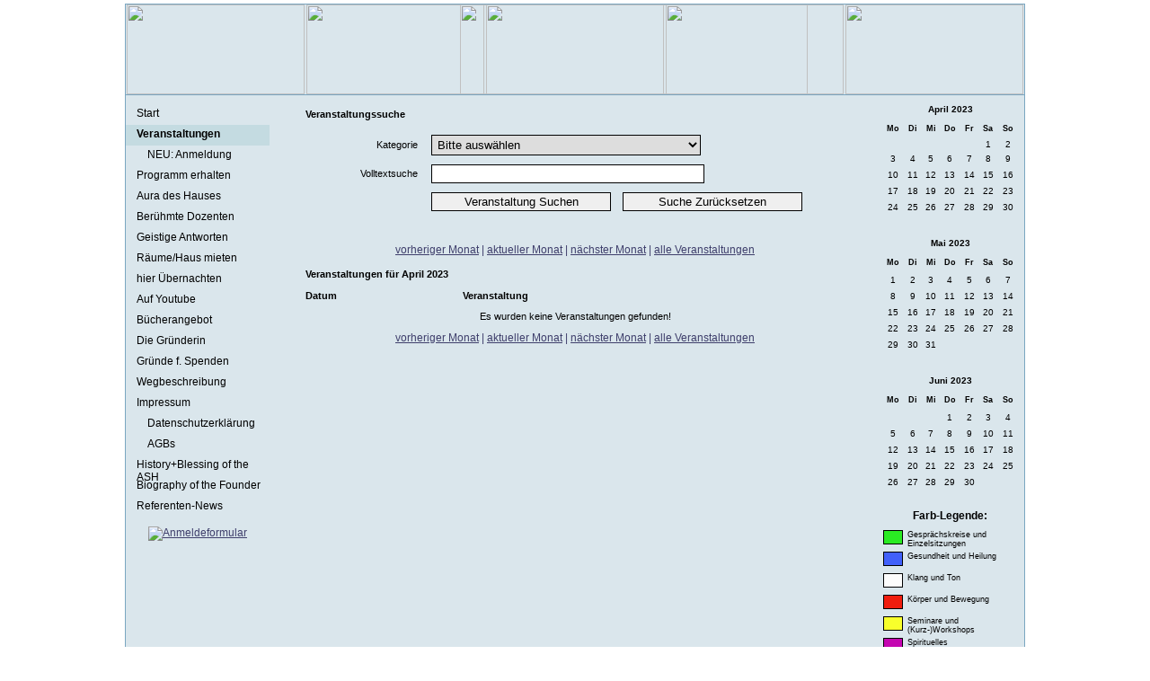

--- FILE ---
content_type: text/html
request_url: https://ashbonn.de/index.php?id=3&tag=2&monat=4&jahr=2023
body_size: 2744
content:
<!DOCTYPE html PUBLIC "-//W3C//DTD XHTML 1.0 Transitional//EN" "http://www.w3.org/TR/xhtml1/DTD/xhtml1-transitional.dtd">
<html xmlns="http://www.w3.org/1999/xhtml">
<head>
<meta http-equiv="Content-Type" content="text/html; charset=iso-8859-1" />
<title>Albert-Schweitzer-Haus e.V. Bonn - Gesundheit und Spiritualitï¿½t</title>
	<meta name="description" content="Albert-Schweitzer-Haus e.V. Veranstaltungshaus Seminarhaus in Bonn - Gesundheit und Spiritualitï¿½t." />
	<meta name="keywords" content="Seminar, Bonn, Seminarhaus, Bonn, Programm, Seminarhaus Bonn, Vortrï¿½ge Gesundheit, Seminarveranstalter Bonn, Seminar Heilung, Bad Godesberg, Quantenheilung Bonn, Seminar Matrix, Zeitung Forum, Seminar Anmeldung, Spiritualitï¿½t Bonn, Oase, mit, Herz" />
	<meta name="generator" content=" " />
	<meta http-equiv="X-UA-Compatible" content="IE=7" />
	<meta name="robots" content="index, follow" />
<link href="ash.css" rel="stylesheet" type="text/css" />
<link href="nav.css" rel="stylesheet" type="text/css" />

</head>
<body>
<div id="env">
  <div id="logo">
    <span style="float:left; z-index:1; position:absolute; left: 40%; top: 5px;">
      <img src="images/ash_schrift.png" width="387" height="100" />
    </span>
  <div style="float:left; z-index:2; position:absolute;"></div>
  <img src="images/pictop/2/bFLSgxaSWYAP3SX5Xh7enDe9rLLxyHRJ.jpg" width="198" height="100" class="toppic1" /><img src="images/pictop/2/RdZHcwy0EsLLbQrgxAH9OgmWoJc25zm9.jpg" width="198" height="100" class="toppic1" /><img src="images/pictop/2/3rpJWHJa9sMcAQIeE77UTK5TwUpgK9RK.jpg" width="198" height="100" class="toppic1" /><img src="images/pictop/2/J7dufeW8B7l5qoquLjggYeQy2sG6X3gs.jpg" width="198" height="100" class="toppic1" /><img src="images/pictop/2/Y4snK89pAlTTvjNLzokuwRFDGCJH2Ngn.jpg" width="198" height="100" class="toppic1" />  <div class="clear"></div>
  </div>
    <div id="wrapper">
    <div id="nav">
      <div class="navlink0"><a href="index.php?id=1" class="nav">Start</a></div>
<div class="navakt0">Veranstaltungen</div>
<div class="navlink1"><a href="index.php?id=29" class="nav">NEU: Anmeldung</a></div>
<div class="navlink0"><a href="index.php?id=38" class="nav">Programm erhalten</a></div>
<div class="navlink0"><a href="index.php?id=2" class="nav">Aura des Hauses</a></div>
<div class="navlink0"><a href="index.php?id=32" class="nav">Berühmte Dozenten</a></div>
<div class="navlink0"><a href="index.php?id=22" class="nav">Geistige Antworten</a></div>
<div class="navlink0"><a href="index.php?id=31" class="nav">Räume/Haus mieten</a></div>
<div class="navlink0"><a href="index.php?id=34" class="nav">hier Übernachten </a></div>
<div class="navlink0"><a href="index.php?id=18" class="nav">Auf Youtube</a></div>
<div class="navlink0"><a href="index.php?id=33" class="nav">Bücherangebot</a></div>
<div class="navlink0"><a href="index.php?id=35" class="nav">Die Gründerin </a></div>
<div class="navlink0"><a href="index.php?id=24" class="nav">Gründe f. Spenden</a></div>
<div class="navlink0"><a href="index.php?id=4" class="nav">Wegbeschreibung</a></div>
<div class="navlink0"><a href="index.php?id=5" class="nav">Impressum</a></div>
<div class="navlink1"><a href="index.php?id=26" class="nav">Datenschutzerklärung</a></div>
<div class="navlink1"><a href="index.php?id=15" class="nav">AGBs</a></div>
<div class="navlink0"><a href="index.php?id=40" class="nav">History+Blessing of the ASH</a></div>
<div class="navlink0"><a href="index.php?id=41" class="nav">Biography of the Founder</a></div>
<div class="navlink0"><a href="index.php?id=42" class="nav">Referenten-News</a></div>
	    <!--<img src="images/forum/forum.jpg" width="100" height="150" style="padding-left: 25px;padding-top: 10px;" alt="Unser aktuelles Forum"/>-->
  <a href="pdf/anmeldeformular_201810.pdf" target="_blank"><img src="images/anmeldeformular_201810.png" alt="Anmeldeformular" width="100" style="padding-left: 25px; padding-top: 10px;"/></a>
    </div>
    <div id="sidebar">
      <div id="calender">
        <table width="153" border=0 align="center" cellpadding="0" cellspacing="0" class="kaltab">
  <th colspan="7" class="kalhead">April 2023</th>
  <tr>
    <td colspan="7"><img src="images/pixelhb.gif" width="150" height="1" /></td>
  </tr>
  <tr>
    <td class="kalwoche"><b>Mo</b></td><td class="kalwoche"><b>Di</b></td><td class="kalwoche"><b>Mi</b></td><td class="kalwoche"><b>Do</b></td><td class="kalwoche"><b>Fr</b></td><td class="kalwoche"><b>Sa</b></td><td class="kalwoche"><b>So</b></td>  </tr>
  <tr>
    <td colspan="7"><img src="images/pixelblue.gif" width="150" height="1" /></td>
  </tr>
  <tr>
        <td class="kalnotag" bgcolor="#c4dbe1">&nbsp;</td>
        <td class="kalnotag" bgcolor="#c4dbe1">&nbsp;</td>
        <td class="kalnotag" bgcolor="#c4dbe1">&nbsp;</td>
        <td class="kalnotag" bgcolor="#c4dbe1">&nbsp;</td>
        <td class="kalnotag" bgcolor="#c4dbe1">&nbsp;</td>
    <td  class="kalsam"><a href="index.php?id=3&tag=1&monat=4&jahr=2023#1" target="_parent">1</a></td>
<td  class="kalson"><a href="index.php?id=3&tag=2&monat=4&jahr=2023#2" target="_parent">2</a></td>
</tr>
<tr>
<td  class="kaltag"><a href="index.php?id=3&tag=3&monat=4&jahr=2023#3" target="_parent">3</a></td>
<td  class="kaltag"><a href="index.php?id=3&tag=4&monat=4&jahr=2023#4" target="_parent">4</a></td>
<td  class="kaltag"><a href="index.php?id=3&tag=5&monat=4&jahr=2023#5" target="_parent">5</a></td>
<td  class="kaltag"><a href="index.php?id=3&tag=6&monat=4&jahr=2023#6" target="_parent">6</a></td>
<td  class="kaltag"><a href="index.php?id=3&tag=7&monat=4&jahr=2023#7" target="_parent">7</a></td>
<td  class="kalsam"><a href="index.php?id=3&tag=8&monat=4&jahr=2023#8" target="_parent">8</a></td>
<td  class="kalson"><a href="index.php?id=3&tag=9&monat=4&jahr=2023#9" target="_parent">9</a></td>
</tr>
<tr>
<td  class="kaltag"><a href="index.php?id=3&tag=10&monat=4&jahr=2023#10" target="_parent">10</a></td>
<td  class="kaltag"><a href="index.php?id=3&tag=11&monat=4&jahr=2023#11" target="_parent">11</a></td>
<td  class="kaltag"><a href="index.php?id=3&tag=12&monat=4&jahr=2023#12" target="_parent">12</a></td>
<td  class="kaltag"><a href="index.php?id=3&tag=13&monat=4&jahr=2023#13" target="_parent">13</a></td>
<td  class="kaltag"><a href="index.php?id=3&tag=14&monat=4&jahr=2023#14" target="_parent">14</a></td>
<td  class="kalsam"><a href="index.php?id=3&tag=15&monat=4&jahr=2023#15" target="_parent">15</a></td>
<td  class="kalson"><a href="index.php?id=3&tag=16&monat=4&jahr=2023#16" target="_parent">16</a></td>
</tr>
<tr>
<td  class="kaltag"><a href="index.php?id=3&tag=17&monat=4&jahr=2023#17" target="_parent">17</a></td>
<td  class="kaltag"><a href="index.php?id=3&tag=18&monat=4&jahr=2023#18" target="_parent">18</a></td>
<td  class="kaltag"><a href="index.php?id=3&tag=19&monat=4&jahr=2023#19" target="_parent">19</a></td>
<td  class="kaltag"><a href="index.php?id=3&tag=20&monat=4&jahr=2023#20" target="_parent">20</a></td>
<td  class="kaltag"><a href="index.php?id=3&tag=21&monat=4&jahr=2023#21" target="_parent">21</a></td>
<td  class="kalsam"><a href="index.php?id=3&tag=22&monat=4&jahr=2023#22" target="_parent">22</a></td>
<td  class="kalson"><a href="index.php?id=3&tag=23&monat=4&jahr=2023#23" target="_parent">23</a></td>
</tr>
<tr>
<td  class="kaltag"><a href="index.php?id=3&tag=24&monat=4&jahr=2023#24" target="_parent">24</a></td>
<td  class="kaltag"><a href="index.php?id=3&tag=25&monat=4&jahr=2023#25" target="_parent">25</a></td>
<td  class="kaltag"><a href="index.php?id=3&tag=26&monat=4&jahr=2023#26" target="_parent">26</a></td>
<td  class="kaltag"><a href="index.php?id=3&tag=27&monat=4&jahr=2023#27" target="_parent">27</a></td>
<td  class="kaltag"><a href="index.php?id=3&tag=28&monat=4&jahr=2023#28" target="_parent">28</a></td>
<td  class="kalsam"><a href="index.php?id=3&tag=29&monat=4&jahr=2023#29" target="_parent">29</a></td>
<td  class="kalson"><a href="index.php?id=3&tag=30&monat=4&jahr=2023#30" target="_parent">30</a></td>
</tr>
<tr>
  </tr>
</table>
<br>
<table width="153" border=0 align="center" cellpadding="0" cellspacing="0" class="kaltab">
  <th colspan="7" class="kalhead">Mai 2023</th>
  <tr>
    <td colspan="7"><img src="images/pixelhb.gif" width="150" height="1" /></td>
  </tr>
  <tr>
    <td class="kalwoche"><b>Mo</b></td><td class="kalwoche"><b>Di</b></td><td class="kalwoche"><b>Mi</b></td><td class="kalwoche"><b>Do</b></td><td class="kalwoche"><b>Fr</b></td><td class="kalwoche"><b>Sa</b></td><td class="kalwoche"><b>So</b></td>  </tr>
  <tr>
    <td colspan="7"><img src="images/pixelblue.gif" width="150" height="1" /></td>
  </tr>
  <tr>
    <td  class="kaltag"><a href="index.php?id=3&tag=1&monat=5&jahr=2023#1" target="_parent">1</a></td>
<td  class="kaltag"><a href="index.php?id=3&tag=2&monat=5&jahr=2023#2" target="_parent">2</a></td>
<td  class="kaltag"><a href="index.php?id=3&tag=3&monat=5&jahr=2023#3" target="_parent">3</a></td>
<td  class="kaltag"><a href="index.php?id=3&tag=4&monat=5&jahr=2023#4" target="_parent">4</a></td>
<td  class="kaltag"><a href="index.php?id=3&tag=5&monat=5&jahr=2023#5" target="_parent">5</a></td>
<td  class="kalsam"><a href="index.php?id=3&tag=6&monat=5&jahr=2023#6" target="_parent">6</a></td>
<td  class="kalson"><a href="index.php?id=3&tag=7&monat=5&jahr=2023#7" target="_parent">7</a></td>
</tr>
<tr>
<td  class="kaltag"><a href="index.php?id=3&tag=8&monat=5&jahr=2023#8" target="_parent">8</a></td>
<td  class="kaltag"><a href="index.php?id=3&tag=9&monat=5&jahr=2023#9" target="_parent">9</a></td>
<td  class="kaltag"><a href="index.php?id=3&tag=10&monat=5&jahr=2023#10" target="_parent">10</a></td>
<td  class="kaltag"><a href="index.php?id=3&tag=11&monat=5&jahr=2023#11" target="_parent">11</a></td>
<td  class="kaltag"><a href="index.php?id=3&tag=12&monat=5&jahr=2023#12" target="_parent">12</a></td>
<td  class="kalsam"><a href="index.php?id=3&tag=13&monat=5&jahr=2023#13" target="_parent">13</a></td>
<td  class="kalson"><a href="index.php?id=3&tag=14&monat=5&jahr=2023#14" target="_parent">14</a></td>
</tr>
<tr>
<td  class="kaltag"><a href="index.php?id=3&tag=15&monat=5&jahr=2023#15" target="_parent">15</a></td>
<td  class="kaltag"><a href="index.php?id=3&tag=16&monat=5&jahr=2023#16" target="_parent">16</a></td>
<td  class="kaltag"><a href="index.php?id=3&tag=17&monat=5&jahr=2023#17" target="_parent">17</a></td>
<td  class="kaltag"><a href="index.php?id=3&tag=18&monat=5&jahr=2023#18" target="_parent">18</a></td>
<td  class="kaltag"><a href="index.php?id=3&tag=19&monat=5&jahr=2023#19" target="_parent">19</a></td>
<td  class="kalsam"><a href="index.php?id=3&tag=20&monat=5&jahr=2023#20" target="_parent">20</a></td>
<td  class="kalson"><a href="index.php?id=3&tag=21&monat=5&jahr=2023#21" target="_parent">21</a></td>
</tr>
<tr>
<td  class="kaltag"><a href="index.php?id=3&tag=22&monat=5&jahr=2023#22" target="_parent">22</a></td>
<td  class="kaltag"><a href="index.php?id=3&tag=23&monat=5&jahr=2023#23" target="_parent">23</a></td>
<td  class="kaltag"><a href="index.php?id=3&tag=24&monat=5&jahr=2023#24" target="_parent">24</a></td>
<td  class="kaltag"><a href="index.php?id=3&tag=25&monat=5&jahr=2023#25" target="_parent">25</a></td>
<td  class="kaltag"><a href="index.php?id=3&tag=26&monat=5&jahr=2023#26" target="_parent">26</a></td>
<td  class="kalsam"><a href="index.php?id=3&tag=27&monat=5&jahr=2023#27" target="_parent">27</a></td>
<td  class="kalson"><a href="index.php?id=3&tag=28&monat=5&jahr=2023#28" target="_parent">28</a></td>
</tr>
<tr>
<td  class="kaltag"><a href="index.php?id=3&tag=29&monat=5&jahr=2023#29" target="_parent">29</a></td>
<td  class="kaltag"><a href="index.php?id=3&tag=30&monat=5&jahr=2023#30" target="_parent">30</a></td>
<td  class="kaltag"><a href="index.php?id=3&tag=31&monat=5&jahr=2023#31" target="_parent">31</a></td>
    <td class="kalnotag" bgcolor="#c4dbe1">&nbsp;</td>
        <td class="kalnotag" bgcolor="#c4dbe1">&nbsp;</td>
        <td class="kalnotag" bgcolor="#c4dbe1">&nbsp;</td>
        <td class="kalnotag" bgcolor="#c4dbe1">&nbsp;</td>
      </tr>
</table>
<br>
        <table width="153" border=0 align="center" cellpadding="0" cellspacing="0" class="kaltab">
  <th colspan="7" class="kalhead">Juni 2023</th>
  <tr>
    <td colspan="7"><img src="images/pixelhb.gif" width="150" height="1" /></td>
  </tr>
  <tr>
    <td class="kalwoche"><b>Mo</b></td><td class="kalwoche"><b>Di</b></td><td class="kalwoche"><b>Mi</b></td><td class="kalwoche"><b>Do</b></td><td class="kalwoche"><b>Fr</b></td><td class="kalwoche"><b>Sa</b></td><td class="kalwoche"><b>So</b></td>  </tr>
  <tr>
    <td colspan="7"><img src="images/pixelblue.gif" width="150" height="1" /></td>
  </tr>
  <tr>
        <td class="kalnotag" bgcolor="#c4dbe1">&nbsp;</td>
        <td class="kalnotag" bgcolor="#c4dbe1">&nbsp;</td>
        <td class="kalnotag" bgcolor="#c4dbe1">&nbsp;</td>
    <td  class="kaltag"><a href="index.php?id=3&tag=1&monat=6&jahr=2023#1" target="_parent">1</a></td>
<td  class="kaltag"><a href="index.php?id=3&tag=2&monat=6&jahr=2023#2" target="_parent">2</a></td>
<td  class="kalsam"><a href="index.php?id=3&tag=3&monat=6&jahr=2023#3" target="_parent">3</a></td>
<td  class="kalson"><a href="index.php?id=3&tag=4&monat=6&jahr=2023#4" target="_parent">4</a></td>
</tr>
<tr>
<td  class="kaltag"><a href="index.php?id=3&tag=5&monat=6&jahr=2023#5" target="_parent">5</a></td>
<td  class="kaltag"><a href="index.php?id=3&tag=6&monat=6&jahr=2023#6" target="_parent">6</a></td>
<td  class="kaltag"><a href="index.php?id=3&tag=7&monat=6&jahr=2023#7" target="_parent">7</a></td>
<td  class="kaltag"><a href="index.php?id=3&tag=8&monat=6&jahr=2023#8" target="_parent">8</a></td>
<td  class="kaltag"><a href="index.php?id=3&tag=9&monat=6&jahr=2023#9" target="_parent">9</a></td>
<td  class="kalsam"><a href="index.php?id=3&tag=10&monat=6&jahr=2023#10" target="_parent">10</a></td>
<td  class="kalson"><a href="index.php?id=3&tag=11&monat=6&jahr=2023#11" target="_parent">11</a></td>
</tr>
<tr>
<td  class="kaltag"><a href="index.php?id=3&tag=12&monat=6&jahr=2023#12" target="_parent">12</a></td>
<td  class="kaltag"><a href="index.php?id=3&tag=13&monat=6&jahr=2023#13" target="_parent">13</a></td>
<td  class="kaltag"><a href="index.php?id=3&tag=14&monat=6&jahr=2023#14" target="_parent">14</a></td>
<td  class="kaltag"><a href="index.php?id=3&tag=15&monat=6&jahr=2023#15" target="_parent">15</a></td>
<td  class="kaltag"><a href="index.php?id=3&tag=16&monat=6&jahr=2023#16" target="_parent">16</a></td>
<td  class="kalsam"><a href="index.php?id=3&tag=17&monat=6&jahr=2023#17" target="_parent">17</a></td>
<td  class="kalson"><a href="index.php?id=3&tag=18&monat=6&jahr=2023#18" target="_parent">18</a></td>
</tr>
<tr>
<td  class="kaltag"><a href="index.php?id=3&tag=19&monat=6&jahr=2023#19" target="_parent">19</a></td>
<td  class="kaltag"><a href="index.php?id=3&tag=20&monat=6&jahr=2023#20" target="_parent">20</a></td>
<td  class="kaltag"><a href="index.php?id=3&tag=21&monat=6&jahr=2023#21" target="_parent">21</a></td>
<td  class="kaltag"><a href="index.php?id=3&tag=22&monat=6&jahr=2023#22" target="_parent">22</a></td>
<td  class="kaltag"><a href="index.php?id=3&tag=23&monat=6&jahr=2023#23" target="_parent">23</a></td>
<td  class="kalsam"><a href="index.php?id=3&tag=24&monat=6&jahr=2023#24" target="_parent">24</a></td>
<td  class="kalson"><a href="index.php?id=3&tag=25&monat=6&jahr=2023#25" target="_parent">25</a></td>
</tr>
<tr>
<td  class="kaltag"><a href="index.php?id=3&tag=26&monat=6&jahr=2023#26" target="_parent">26</a></td>
<td  class="kaltag"><a href="index.php?id=3&tag=27&monat=6&jahr=2023#27" target="_parent">27</a></td>
<td  class="kaltag"><a href="index.php?id=3&tag=28&monat=6&jahr=2023#28" target="_parent">28</a></td>
<td  class="kaltag"><a href="index.php?id=3&tag=29&monat=6&jahr=2023#29" target="_parent">29</a></td>
<td  class="kaltag"><a href="index.php?id=3&tag=30&monat=6&jahr=2023#30" target="_parent">30</a></td>
    <td class="kalnotag" bgcolor="#c4dbe1">&nbsp;</td>
        <td class="kalnotag" bgcolor="#c4dbe1">&nbsp;</td>
      </tr>
</table>
<br>
      </div>
	  <div id="legende">
      <h1>Farb-Legende:</h1>
		<div class="lrow"><div class="color" style="background-color:#2AEB23;">&nbsp;</div><div class="txt">Gesprächskreise und Einzelsitzungen</div></div>
				<div class="lrow"><div class="color" style="background-color:#4160FA;">&nbsp;</div><div class="txt">Gesundheit und Heilung</div></div>
				<div class="lrow"><div class="color" style="background-color:#FCFCFC;">&nbsp;</div><div class="txt">Klang und Ton</div></div>
				<div class="lrow"><div class="color" style="background-color:#F01D0E;">&nbsp;</div><div class="txt">Körper und Bewegung</div></div>
				<div class="lrow"><div class="color" style="background-color:#F8FF2B;">&nbsp;</div><div class="txt">Seminare und (Kurz-)Workshops</div></div>
				<div class="lrow"><div class="color" style="background-color:#C406B1;">&nbsp;</div><div class="txt">Spirituelles</div></div>
		</div>
    </div>
    <div id="dcontent">
      <div class="inhalt">
            <link href="ash.css" rel="stylesheet" type="text/css" />
<div id="content">
    <script language="javascript">
function cleanup()
{
	document.eventsrch.eventsrchTxt.value = "";
	document.eventsrch.eventsrchKat.value = "";
	document.eventsrch.submit();
}

</script>
  <table width="600" border="0" align="center" cellpadding="0" cellspacing="0" class="vertab">
    <form action="index.php" method="post" name="eventsrch">
      <tr>
        <td colspan="3" class="text11b">Veranstaltungssuche</td>
      </tr>
      <tr>
        <td align="right" class="text11">&nbsp;</td>
        <td class="text11">&nbsp;</td>
        <td class="text11">&nbsp;</td>
      </tr>
      <tr>
        <td width="125" align="right" class="text11">Kategorie</td>
        <td width="10" class="text11">&nbsp;</td>
        <td width="465" class="text11"><select name="eventsrchKat" STYLE="width:300px;" class="eventsrch"><option value="">Bitte auswählen</option><option value="64">Gesprächskreise und Einzelsitzungen</option>
<option value="59">Gesundheit und Heilung</option>
<option value="56">Klang und Ton</option>
<option value="63">Kunst und Kultur</option>
<option value="57">Körper und Bewegung</option>
<option value="61">Seminare und (Kurz-)Workshops</option>
<option value="58">Spirituelles</option>
</select></td>
      </tr>
      <tr>
        <td align="right" class="text11">Volltextsuche</td>
        <td class="text11">&nbsp;</td>
        <td class="text11"><input name="eventsrchTxt" type="text" class="eventsrch" style="width:298px;" value="" /></td>
      </tr>
      <tr>
        <td class="text11">&nbsp;</td>
        <td class="text11">&nbsp;</td>
        <td class="text11"><input type="submit" name="Submit" value="Veranstaltung Suchen" class="eventbtn" />
          <input type="reset" name="Submit2" value="Suche Zurücksetzen"  class="eventbtn" onclick="cleanup();" />
          <input type="hidden" name="id" value="3" /></td>
      </tr>
      <tr>
        <td class="text11">&nbsp;</td>
        <td class="text11">&nbsp;</td>
        <td class="text11">&nbsp;</td>
      </tr>
      <tr>
        <td colspan="3" class="text11"><img src="images/linie.jpg" width="600" height="3" vspace="2" /></td>
      </tr>
      <tr>
        <td colspan="3" class="text11">&nbsp;</td>
      </tr>
    </form>
  </table>
  <table width="600" border="0" align="center" cellpadding="0" cellspacing="0" class="vertab">
    <tr align="center">
      <td colspan="3" class="vertd"><a href="index.php?tag=1&monat=03&jahr=2023&id=3" target="_self">vorheriger Monat</a> | <a href="index.php?tag=13&monat=01&jahr=2026&id=3&alle=" target="_self">aktueller Monat</a> | <a href="index.php?tag=1&monat=05&jahr=2023&id=3" target="_self">nächster Monat</a> | <a href="index.php?tag=&monat=&jahr=&id=3&alle=1">alle Veranstaltungen</a></td>
    </tr>
    <tr align="center">
      <td colspan="3" class="vertd">&nbsp;</td>
    </tr>  
    <tr>
      <td colspan="3" class="text11b">Veranstaltungen f&uuml;r April 2023</td>
    </tr>
    <tr>
      <td class="text11b">&nbsp;</td>
      <td class="text11b">&nbsp;</td>
      <td class="text11b">&nbsp;</td>
    </tr>
    <tr>
      <td class="text11b">Datum</td>
      <td class="text11b">Veranstaltung</td>
      <td width="59" class="text11b">&nbsp;</td>
    </tr>
    <tr>
      <td colspan="3"><img src="images/linie.jpg" width="600" height="3" vspace="2" /></td>
    </tr>
        <tr align="center">
      <td height="20" colspan="3" class="text11">Es wurden keine Veranstaltungen gefunden!</td>
    </tr>
    <tr>
      <td colspan="3"><img src="images/linie.jpg" width="600" height="3" vspace="2" /></td>
    </tr>
        <tr align="center">
      <td colspan="3" class="vertd"><a href="index.php?tag=1&monat=03&jahr=2023&id=3" target="_self">vorheriger Monat</a> | <a href="index.php?tag=13&monat=01&jahr=2026&id=3&alle=" target="_self">aktueller Monat</a> | <a href="index.php?tag=1&monat=05&jahr=2023&id=3" target="_self">nächster Monat</a> | <a href="index.php?tag=&monat=&jahr=&id=3&alle=1">alle Veranstaltungen</a></td>
    </tr>
    <tr align="center">
      <td colspan="3" class="vertd"><img src="images/linie.jpg" width="600" height="3" vspace="2" /></td>
    </tr>
  </table>
  </div>
      <div class="clear"></div>
</div>
    </div>
    <div class="clear"></div>
  </div>
  <div class="clear"></div>
  <div id="footer">
    <div class="text">(c) 2006 - 2026 Albert-Schweitzer-Haus e.V.</div>
  </div>
</div>
</body>
</html>


--- FILE ---
content_type: text/css
request_url: https://ashbonn.de/ash.css
body_size: 1236
content:
/* CSS Document */
body {
	margin-left: 2px;
	margin-top: 4px;
	margin-right: 2px;
	margin-bottom: 2px;
}

div {
	font-size:12px;
}	

#env{
	width: 1000px;
	margin-left: auto;
	margin-right: auto;
	border: 1px solid #7aa6c1;
	font-family:Arial, Helvetica, sans-serif;
	background-image:url(images/bg_middle.gif);
	background-repeat:repeat-y;
	background-color:#dae6ec;	
}

#logo {
	width: 1000px;
	border-bottom:1px solid #7aa6c1;
	height: 100px;
}

#login {
	height: 20px;
	float:right;
	padding-top: 2px;
}

#login label {
	padding-right: 2px;
	font-family: Arial, Helvetica, sans-serif;
	font-size:10px;
}

#login form {
	padding: 0px;
	margin: 0px;
}

#login input.back {
	background:url(images/bg_wrap.jpg);
	background-repeat:no-repeat;
	background-color:#FFFFFF;
	border: 1px solid #000099;
	font-size:11px;
	font-weight: bold;
	width: 75px;
	padding: 2px;
	height: 14px;
}
#login input.button {
	border: 1px solid #000099;
	font-size:11px;
	font-weight: bold;
	width: 80px;
	height: 20px;
	padding: 2px;
}

#wrapper {
	clear:both;
}

#dcontent {
	width: 630px;
	margin-left:175px;
	padding-top:15px;
	padding-left: 10px;
	text-align:left;
	color: #3e3e6b;
	
}

#inhalt {
	width: 630px;
}

#sidebar {
	width: 160px;
	float:right;
}

#footer {
	color: #000000;
	height: 20px;
}

#footer .text {
	padding:5px;
	font-family: Arial, Helvetica, sans-serif;
	font-weight:bold;
	font-size: 10px;
}

#navbot{
	background-image:url(images/nav_bottom.jpg);
	background-repeat:no-repeat;
	height: 23px;
}


#content2 p{
	font-size:12px;
}

li
{
	font-size:12px;
	list-style-image:url(images/navakt.gif);
	list-style-position:outside;
}

#footer {
	clear: both;
	background-color:#7aa6c1;
	font-family: Arial, Helvetica, sans-serif;
	font-weight: bold;
	font-size: 10px;
	color: #000000;
	padding:2px;
	text-align:center;
}

a {
	font-size:12px;
	text-decoration:underline;
	color: #3e3e6b;
}

a:hover {
	font-size:12px;
	text-decoration:underline;
}

a:visited, a:link, a:active {
	font-size:12px;
	text-decoration:underline;
}

.ueberschrift {
	font-size: 14px;
	font-weight:bold;
	color: #3e3e6b;
}

.ueberschriftn1 {
	font-size: 14px;
	font-weight:bold;
	color: #3e3e6b;
	float:left;
}

.ueberschriftn2 {
	padding-left: 85px;
	font-size: 14px;
	font-weight:bold;
	color: #3e3e6b;
}

.codepic {
	border: solid black 1px;
	padding: 2px;
	margin:2px;
}
textarea {
	width: 300px;
	font-family: Arial, Helvetica, sans-serif;
	font-size: 13px;
	color: #3e3e6b;
	border: solid black 1px;
	padding: 1px;
	margin:2px;
	font-weight:bold;
}

input.kontakt {
	width: 300px;
	border: solid black 1px;
	padding: 2px;
	margin:2px;
	color:#3e3e6b;
	font-weight:bold;
	height:20px;
	font-size: 13px;
	font-family: Arial, Helvetica, sans-serif;
}


.text11 {
	font-size:12px;
}

div.spacer {
	height: 5px;
}

img.flag {
	padding-left: 5px;
	padding-top: 2px;
}

img.flagakt {
	padding-left: 4x;
	padding-top: 1px;
	border: 1px solid black;
}

a.more, a.more:link, a.more:active, a.more:visited {
	font-size: 12px;
	text-decoration: underline;
}
	
a.more:hover {
	text-decoration: underline;
}

.clear {
	clear: left;
}

#spruchtext {
	padding-top: 10px;
	padding-right: 20px;
	padding-bottom: 10px;
	padding-left: 20px;
	font-family:Arial, Helvetica, sans-serif;
	font-size: 15px;
	color:#000066;
}

#spruchautor {
	padding-top: 2px;
	padding-right: 20px;
	padding-bottom: 10px;
	padding-left: 20px;
	font-family:Arial, Helvetica, sans-serif;
	font-size: 12px;	
	font-style:italic;
	text-align:right;
	color:#000080;
}

table.legende {
	padding:2px;
	border: 1px solid #dae6ec;
	margin-top:5px;	
}

table.legende td.text {
	padding: 2px;
	font-family: Arial, Helvetica, sans-serif;
	font-size: 11px;
	color:#000080;
}

table.legende tr {
	border-bottom: 1px solid #dae6ec;
}

#calender {
	width: 155px;
	font-family:Arial, Helvetica, sans-serif;
}

#calender table {
	border: 1px solid #dae6ec;
	margin-top:5px;
}

#calender .kalwoche {
	font-size: 9px;
	font-weight: bold;
	text-align:center;
	height:20px;
}

#calender .kalhead {
	font-size: 10px;
	font-weight: bold;
	text-align:center;
	height:20px;
}

#calender .kaltag {
	font-size: 9px;
	text-align:center;
	height: 18px;	
}

#calender .kalsam {
	font-size: 9px;
	text-align:center;
}

#calender .kalson {
	font-size: 9px;
	text-align:center;
}

#calender .kalnotag {
	background:#dae6ec;
}

#calender .kalakttag {
	font-size: 9px;
	font-weight:normal;
	text-align:center;
}
#calender a, a.hover, a.active, a.link {
	font-size:10px;
	color:#000000;
	font-family:Arial, Helvetica, sans-serif;
	color: black;
	text-decoration: none;
	font-weight:normal;
}

.text11b {
	font-family: Arial, Helvetica, sans-serif;
	color: #000000;
	font-size: 11px;
	font-weight:bold
}
.text11 {
	font-family: Arial, Helvetica, sans-serif;
	color: #000000;
	font-size: 11px;
}

.textveran {
	font-family: Verdana, Arial, Helvetica, sans-serif;
	font-size: 14px;
	color: #000000;
	padding-left:3px;
	padding-top:3px;
}

#legende {
	width: 152px;
	font-family:Arial, Helvetica, sans-serif;
	border: 1px solid #dae6ec;
}

#legende h1 {
	font-family:Arial, Helvetica, sans-serif;
	font-size: 12px;
	text-align:center;
	margin: 5px;
}

#legende .lrow {
	width: 152px;
	padding-top: 3px;
	padding-bottom: 5px;
	clear:both;
	border-top:1px solid #dae6ec;
	height: 15px;
}

#legende .color {
	width: 20px;
	heigth: 15px;
	border: 1px solid black;
	margin-right: 5px;
	margin-left: 2px;
	float:left;
}

#legende .txt {
	font-size: 9px;
}

div.event_ad {
	width: 6200px;
	text-align:center;
}

input.eventsrch {
	width: 300px;
	border: 1px solid black;
	padding: 2px;
	margin: 5px;
}

input.eventbtn {
	width: 200px;
	border: 1px solid black;
	padding: 2px;
	margin: 5px;
}

select.eventsrch {
	width: 300px;
	border: 1px solid black;
	padding: 2px;
	margin: 5px;
}

#member {
	height: 25px;
	padding-left: 12px;
	background-color:#7aa6c1;
	line-height:22px;	
	font-weight: bold;
}

#member #username {
	font-size:11px;
	color:#c4dbe1;
}

#member a, a.hover, a.active, a.link  {
	font-weight: bold;
	font-size:11px;
	text-decoration: none;
	color:#c4dbe1;
}

#member a.hover  {
	text-decoration:underline;
}

#login{
	padding-top:15px;
	width: 160px;
	float:left;	
	font-size:11px;
	text-decoration:none;
	padding-left: 12px;
}

#login input {
	width: 120px;
	border: 1px solid black;
	padding: 2px;
	font-size:9px;
}

#login form {
	margin: 0px;
	padding: 0px;
}

#login p {
	margin: 0px;
	padding: 0px;
	
}

.eventad {
	width: 500px;
}

#agbs {
	
}

#agbs h1 {
	font-size:16px;
}

#agbs h2 {
	font-size:14px;
}

.toppic1 {
	padding-right: 1px;	
	padding-left: 1px;
}

#register
{
	width: 600px;
}

#register input {
	width: 350px;
	padding: 2px;
	margin: 2px;
	border:1px solid black;
}

#register input.pflicht {
	width: 350px;
	padding: 2px;
	margin: 2px;
	border:1px solid black;
	background-color:#244453;
	color: #FFFFFF;
	font-weight:bold;
}

--- FILE ---
content_type: text/css
request_url: https://ashbonn.de/nav.css
body_size: 1
content:
/* CSS Document */

#nav {
	padding-top:10px;
	width: 160px;
	float:left;	
	font-size:11px;
	text-decoration:none;
}

#nav a.nav, a.nav:link, a.nav:visited, a.nav:active {
	color: #000000;
	text-decoration:none;
}

#nav .navakt0 {
	padding-left: 12px;
	color: #000000;
	height: 20px;
	background-color:#c4dbe1;
	font-weight:bold;
	padding-top: 3px;
}

#nav .navakt1 {
	padding-left: 24px;
	color: #000000;
	height: 20px;
	font-weight:bold;
	background-color:#c4dbe1;
	padding-top: 3px;
}

#nav .navlink0 {
	padding-left: 12px;
	color: #000000;
	height: 20px;
	padding-top: 3px;
}

#nav .navlink1 {
	padding-left: 24px;
	color: #000000;
	height: 20px;
	padding-top: 3px;
}

#nav a.nav:hover {
	color: #000000;
	text-decoration:underline;
}
